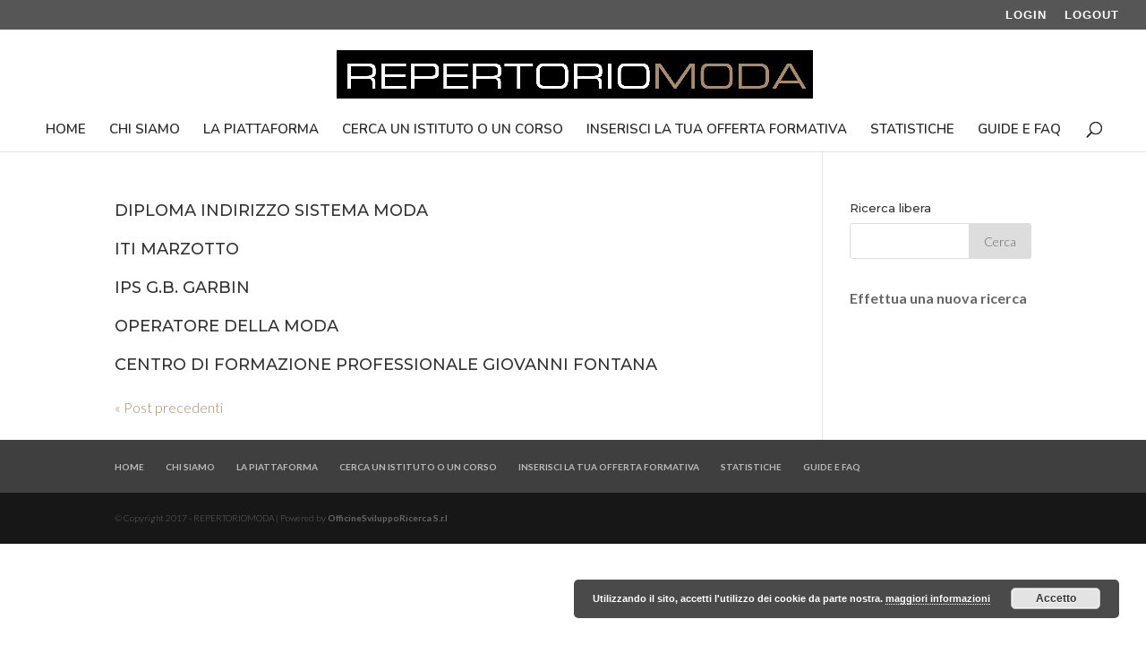

--- FILE ---
content_type: text/javascript
request_url: https://www.repertoriomoda.it/wp-content/plugins/officine-tax-filter/tac.js
body_size: 1566
content:
jQuery(document).ready(function() {
	jQuery('#tac_corso_submit').click(function() {

		//console.log("#tac_corso_submit.click");

		var hor={"-2":'post_title',"-1":'corso_id', 0:'ente_id', 2:'corso_canaleformativo', 3:'regione', 4:'provincia',"4id":'provincia_id', 5:'comune',"5id":"comune_id", "-3":"cap","-3id":"cap_id", 6:'durata_corso', 7:'ore_erogate', 8:'obiettivi_corso', 9:'tematiche_corso', 10:'articolazione_corso', 12:'metodologia_didattica', 13:'requisiti_entrata', 14:'verifica_apprendimenti', 15:'sbocchi_professionali', 16:'modalita_finanziamento', 17:'corso_url', 18:'info_aggiuntive',19:"crediti_formativi",20:"numero_allievi",21:"modalita_selezione",22:"corso_cert_apprend",23:"valore_legale_titolo"};	
		var data={};
		for (k in hor) {
			if (hor.hasOwnProperty(k)) {
				v="tac_corso_"+hor[k];
				data[v]=jQuery("#"+v).val();
    			};
		};
		var hor={1:'comparto', 11:'corso_metodologia'};
		for (k in hor) {
			if (hor.hasOwnProperty(k)) {
				v="tac_corso_"+hor[k];
				data[v]={};
				jQuery("."+v).each(function(index){
					var vl=jQuery(this).val();
					var ck=jQuery(this).prop('checked');
					if (ck) {
						data[v][vl]=vl;
					};
					//console.log(k+': ck:'+ck+' vl:'+vl);
				});
    			};
		};

		data["action"]="tac_ajax";
		data["sub"]="corso_update";
		//console.log(data);

		jQuery("#tac_corso_edit_spinner").addClass("is-active");
			jQuery("#tac_corso_edit_ajax").html("");
			jQuery(".tac_cel.tac_err").removeClass("tac_err");
			jQuery.ajax({
				type: 'POST',
				dataType: 'json',
				url: tac_js.tac_ajax_url,
				data: data,
				success: function(data) {
					var msg='';
						
					if (data["corso_update"]==1) {
						msg+='<strong>'+data["info"]+'</strong><br>'+"\n";
					};
					if (data["corso_update"]==-1) {
						msg+='<strong>'+data["info"]+'</strong><br>'+"\n";
						for (k in data["err"]) {
							if (data["err"].hasOwnProperty(k)) {
								msg+=data["err"][k]+"<br>\n";
								if (k=="tac_corso_comparto" || k=="tac_corso_corso_metodologia") {
									jQuery("#"+k+"_box").parent().prev().addClass("tac_err");
								} else {
									jQuery("#"+k).parent().prev().addClass("tac_err");
								};
    							};
						};
					};
					jQuery("#tac_corso_edit_ajax").html(msg);
					//console.log(data);
				},
				error: function( jqXHR, textStatus ) {
					jQuery("#tac_corso_edit_ajax").html("Richiesta fallita, riprova" + ": " + textStatus );
				},
				complete: function() {
					jQuery("#tac_corso_edit_spinner").removeClass("is-active");
				}
			});


	});


	jQuery('#tac_ente_submit').click(function() {
		jQuery(".tac_cel.tac_err").removeClass("tac_err");
		//console.log("#tac_ente_submit.click");

		var hor={0:'post_title', 1:'ente_tipologia', 2:'regione', 3:'provincia',"3id":"provincia_id", 4:'comune',"4id":"comune_id", 5:'indirizzo', 6:'telefono', 7:'e-mail', 8:'web',9:'ente_id'};
		var data={};
		for (k in hor) {
			if (hor.hasOwnProperty(k)) {
				v="tac_ente_"+hor[k];
				data[v]=jQuery("#"+v).val();
    			};
		};

		data["action"]="tac_ajax";
		data["sub"]="ente_update";
		//console.log(data);

		jQuery("#tac_ente_edit_spinner").addClass("is-active");
			jQuery("#tac_ente_edit_ajax").html("");
			jQuery.ajax({
				type: 'POST',
				dataType: 'json',
				url: tac_js.tac_ajax_url,
				data: data,
				success: function(data) {
					var msg='';
						
					if (data["ente_update"]==1) {
						msg+='<strong>'+data["info"]+'</strong><br>'+"\n";
					};
					if (data["ente_update"]==-1) {
						msg+='<strong>'+data["info"]+'</strong><br>'+"\n";
						for (k in data["err"]) {
							if (data["err"].hasOwnProperty(k)) {
								msg+=data["err"][k]+"<br>\n";
								jQuery("#"+k).parent().prev().addClass("tac_err");
    							};
						};
					};
					jQuery("#tac_ente_edit_ajax").html(msg);
					//console.log(data);
				},
				error: function( jqXHR, textStatus ) {
					jQuery("#tac_ente_edit_ajax").html("Richiesta fallita, riprova" + ": " + textStatus );
				},
				complete: function() {
					jQuery("#tac_ente_edit_spinner").removeClass("is-active");
				}
			});


	});

	jQuery('#tac_ente_name').autocomplete({
		source: function(name, response) {
			jQuery("#tac_ente_spinner").addClass("is-active");
			jQuery("#tac_ente_id").val("");
			jQuery("#tac_ente_new").attr("class","tac_hidden");
			jQuery("#tac_ente_exists").attr("class","tac_hidden");
			jQuery("#tac_ente_err").attr("class","tac_hidden");
			jQuery("#tac_ente_ajax").html("");
			jQuery.ajax({
				type: 'POST',
				dataType: 'json',
				url: tac_js.tac_ajax_url,
				data: 'action=tac_ajax&sub=ente_search&name='+name.term,
				success: function(data) {
					response(data);
				},
				error: function( jqXHR, textStatus ) {
					jQuery("#tac_ente_ajax").html("Richiesta fallita, riprova" + ": " + textStatus );
				},
				complete: function() {
					jQuery("#tac_ente_spinner").removeClass("is-active");
				}
			});
		},
		select: function (event, ui) {
			jQuery("#tac_ente_name").val(ui.item.value);
			jQuery("#tac_ente_id").val(ui.item.id);
		},
		minLength: 3
	});

	jQuery('#tac_ente_provincia').autocomplete({
		source: function(name, response) {
			jQuery("#tac_ente_provincia_spinner").addClass("is-active");
			jQuery("#tac_ente_provincia_id").val("");
			jQuery("#tac_ente_provincia_ajax").html("");
			jQuery.ajax({
				type: 'POST',
				dataType: 'json',
				url: tac_js.tac_ajax_url,
				data: 'action=tac_ajax&sub=ente_provincia_search&name='+name.term,
				success: function(data) {
					response(data);
				},
				error: function( jqXHR, textStatus ) {
					jQuery("#tac_ente_provincia_ajax").html("Richiesta fallita, riprova" + ": " + textStatus );
				},
				complete: function() {
					jQuery("#tac_ente_provincia_spinner").removeClass("is-active");
				}
			});
		},
		select: function (event, ui) {
			jQuery("#tac_ente_provincia").val(ui.item.value);
			jQuery("#tac_ente_provincia_id").val(ui.item.id);
		},
		minLength: 3
	});

	jQuery('#tac_ente_comune').autocomplete({
		source: function(name, response) {
			jQuery("#tac_ente_comune_spinner").addClass("is-active");
			jQuery("#tac_ente_comune_id").val("");
			jQuery("#tac_ente_comune_ajax").html("");
			jQuery.ajax({
				type: 'POST',
				dataType: 'json',
				url: tac_js.tac_ajax_url,
				data: 'action=tac_ajax&sub=ente_comune_search&name='+name.term,
				success: function(data) {
					response(data);
				},
				error: function( jqXHR, textStatus ) {
					jQuery("#tac_ente_comune_ajax").html("Richiesta fallita, riprova" + ": " + textStatus );
				},
				complete: function() {
					jQuery("#tac_ente_comune_spinner").removeClass("is-active");
				}
			});
		},
		select: function (event, ui) {
			jQuery("#tac_ente_comune").val(ui.item.value);
			jQuery("#tac_ente_comune_id").val(ui.item.id);
		},
		minLength: 3
	});


	jQuery('#tac_corso_provincia').autocomplete({
		source: function(name, response) {
			jQuery("#tac_corso_provincia_spinner").addClass("is-active");
			jQuery("#tac_corso_provincia_id").val("");
			jQuery("#tac_corso_provincia_ajax").html("");
			jQuery.ajax({
				type: 'POST',
				dataType: 'json',
				url: tac_js.tac_ajax_url,
				data: 'action=tac_ajax&sub=corso_provincia_search&name='+name.term,
				success: function(data) {
					response(data);
				},
				error: function( jqXHR, textStatus ) {
					jQuery("#tac_corso_provincia_ajax").html("Richiesta fallita, riprova" + ": " + textStatus );
				},
				complete: function() {
					jQuery("#tac_corso_provincia_spinner").removeClass("is-active");
				}
			});
		},
		select: function (event, ui) {
			jQuery("#tac_corso_provincia").val(ui.item.value);
			jQuery("#tac_corso_provincia_id").val(ui.item.id);
		},
		minLength: 3
	});

	jQuery('#tac_corso_comune').autocomplete({
		source: function(name, response) {
			jQuery("#tac_corso_comune_spinner").addClass("is-active");
			jQuery("#tac_corso_comune_id").val("");
			jQuery("#tac_corso_comune_ajax").html("");
			jQuery.ajax({
				type: 'POST',
				dataType: 'json',
				url: tac_js.tac_ajax_url,
				data: 'action=tac_ajax&sub=corso_comune_search&name='+name.term,
				success: function(data) {
					response(data);
				},
				error: function( jqXHR, textStatus ) {
					jQuery("#tac_corso_comune_ajax").html("Richiesta fallita, riprova" + ": " + textStatus );
				},
				complete: function() {
					jQuery("#tac_corso_comune_spinner").removeClass("is-active");
				}
			});
		},
		select: function (event, ui) {
			jQuery("#tac_corso_comune").val(ui.item.value);
			jQuery("#tac_corso_comune_id").val(ui.item.id);
		},
		minLength: 3
	});

	jQuery('#tac_corso_cap').autocomplete({
		source: function(name, response) {
			jQuery("#tac_corso_cap_spinner").addClass("is-active");
			jQuery("#tac_corso_cap_id").val("");
			jQuery("#tac_corso_cap_ajax").html("");
			jQuery.ajax({
				type: 'POST',
				dataType: 'json',
				url: tac_js.tac_ajax_url,
				data: 'action=tac_ajax&sub=corso_cap_search&name='+name.term,
				success: function(data) {
					response(data);
				},
				error: function( jqXHR, textStatus ) {
					jQuery("#tac_corso_cap_ajax").html("Richiesta fallita, riprova" + ": " + textStatus );
				},
				complete: function() {
					jQuery("#tac_corso_cap_spinner").removeClass("is-active");
				}
			});
		},
		select: function (event, ui) {
			jQuery("#tac_corso_cap").val(ui.item.value);
			jQuery("#tac_corso_cap_id").val(ui.item.id);
		},
		minLength: 3
	});

	jQuery('#tac_ente_check').click(function() {
		ente_id=jQuery("#tac_ente_id").val();
		if (ente_id=="") {
			ente_name=jQuery("#tac_ente_name").val();
			if (ente_name.length>2) {
				jQuery("#tac_ente_name_new").html(ente_name);
				jQuery("#tac_ente_new").attr("class","tac_show");
			};
		} else {
			jQuery("#tac_ente_spinner").addClass("is-active");
			jQuery.ajax({
				type: 'POST',
				dataType: 'json',
				url: tac_js.tac_ajax_url,
				data: 'action=tac_ajax&sub=ente_check&ente_id='+ente_id,
				success: function(data) {
					if (data["check"]==-1) {
						jQuery("#tac_ente_ajax").html("Richiesta fallita, riprova");
					};
					if (data["check"]==1) {
						jQuery("#tac_ente_err").attr("class","tac_show");
					};
					if (data["check"]==2) {
						jQuery("#tac_ente_exists").attr("class","tac_show");
						jQuery("#tac_ente_ref_email").html(data["referenti"]);
						jQuery("#tac_ente_user_mail").html(data["user_email"]);
					};
				},
				error: function( jqXHR, textStatus ) {
					jQuery("#tac_ente_ajax").html("Richiesta fallita, riprova"+ ": " + textStatus );
				},
				complete: function() {
					jQuery("#tac_ente_spinner").removeClass("is-active");
				}
			});
		};
	});

	jQuery('#tac_ente_confirm').click(function() {
		jQuery("#tac_ente_spinner").addClass("is-active");
		jQuery.ajax({
			type: 'POST',
			dataType: 'json',
			url: tac_js.tac_ajax_url,
			data: 'action=tac_ajax&sub=ente_create&name='+jQuery("#tac_ente_name").val(),
			success: function(data) {
					if (data["create"]==-1) {
						jQuery("#tac_ente_ajax").html(data["err"]);
					};
					if (data["create"]==1) {
						jQuery("#tac_ente_ajax").html(data["result"]);
					};
			},
			error: function( jqXHR, textStatus ) {
				jQuery("#tac_ente_ajax").html("Richiesta fallita, riprova" + ": " + textStatus );
			},
			complete: function() {
				jQuery("#tac_ente_spinner").removeClass("is-active");
			}
		});
		return false;
	});

	jQuery('#tac_corso_check').click(function() {
		jQuery("#tac_corso_spinner").addClass("is-active");
		jQuery.ajax({
			type: 'POST',
			dataType: 'json',
			url: tac_js.tac_ajax_url,
			data: 'action=tac_ajax&sub=corso_create&ente_id='+jQuery("#tac_ente_id").val()+'&name='+jQuery("#tac_corso_name").val(),
			success: function(data) {
					if (data["create"]==-1) {
						jQuery("#tac_corso_ajax").html(data["err"]);
					};
					if (data["create"]==1) {
						jQuery("#tac_corso_ajax").html(data["result"]);
						jQuery('#tac_corso_check').hide();
					};
			},
			error: function( jqXHR, textStatus ) {
				jQuery("#tac_corso_ajax").html("Richiesta fallita, riprova" + ": " + textStatus );
			},
			complete: function() {
				jQuery("#tac_corso_spinner").removeClass("is-active");
			}
		});
		return false;
	});

	jQuery('#tac_delegate_check').click(function() {
		jQuery("#tac_delegate_spinner").addClass("is-active");
		jQuery("#tac_delegate_ajax").html("");
		jQuery.ajax({
			type: 'POST',
			dataType: 'json',
			url: tac_js.tac_ajax_url,
			data: 'action=tac_ajax&sub=ente_delegate&ente_id='+jQuery("#tac_ente_id").val()+'&name='+jQuery("#tac_delegate_email").val(),
			success: function(data) {
					if (data["delegate"]==-1) {
						jQuery("#tac_delegate_ajax").html(data["err"]);
					};
					if (data["delegate"]==1) {
						jQuery("#tac_delegate_ajax").html(data["result"]);
						jQuery('#tac_delegate_check').hide();
					};
			},
			error: function( jqXHR, textStatus ) {
				jQuery("#tac_delegate_ajax").html("Richiesta fallita, riprova" + ": " + textStatus );
			},
			complete: function() {
				jQuery("#tac_delegate_spinner").removeClass("is-active");
			}
		});
		return false;
	});

});

(function($) {
    $(document).on('facetwp-loaded', function() {
        $.each(FWP.settings.num_choices, function(key, val) {
            var $parent = $('.facetwp-facet-' + key).closest('.widget');
            (0 === val) ? $parent.hide() : $parent.show();
        });
    });
})(jQuery);

